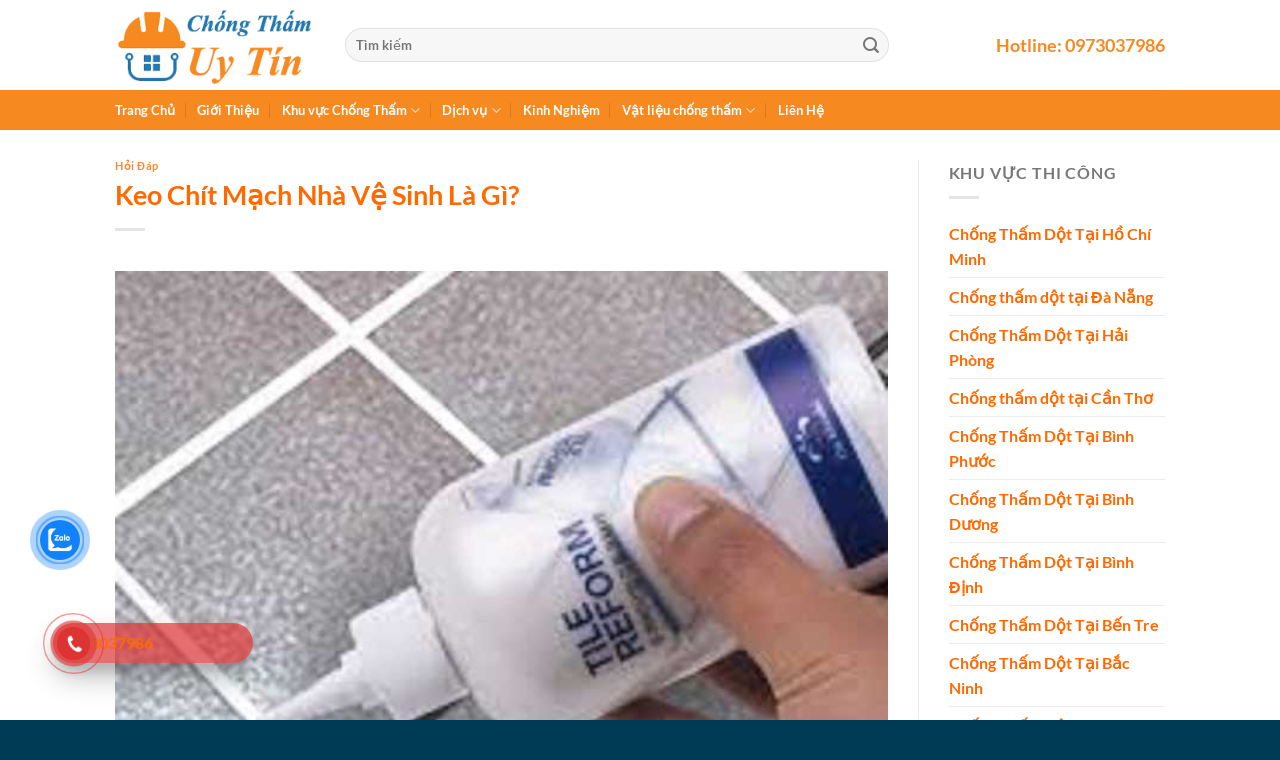

--- FILE ---
content_type: text/html; charset=UTF-8
request_url: https://chongthamuytin.com/keo-chit-mach-nha-ve-sinh-la-gi/
body_size: 16677
content:
<!DOCTYPE html><html lang="vi" prefix="og: https://ogp.me/ns#" class="loading-site no-js"><head><meta charset="UTF-8" /><link rel="profile" href="http://gmpg.org/xfn/11" /><link rel="pingback" href="https://chongthamuytin.com/xmlrpc.php" /><script>(function(html){html.className = html.className.replace(/\bno-js\b/,'js')})(document.documentElement);</script><meta name="viewport" content="width=device-width, initial-scale=1" /><!-- Tối ưu hóa công cụ tìm kiếm bởi Rank Math PRO - https://rankmath.com/ --><title>Keo chít mạch nhà vệ sinh là gì?</title><meta name="description" content="Khi xây dựng nhà vệ sinh, việc sử dụng keo chít mạch là rất quan trọng để đảm bảo chất lượng và độ bền của công trình. Keo chít mạch là sản phẩm được sử dụng"/><meta name="robots" content="follow, index, max-snippet:-1, max-video-preview:-1, max-image-preview:large"/><link rel="canonical" href="https://chongthamuytin.com/keo-chit-mach-nha-ve-sinh-la-gi/" /><meta property="og:locale" content="vi_VN" /><meta property="og:type" content="article" /><meta property="og:title" content="Keo chít mạch nhà vệ sinh là gì?" /><meta property="og:description" content="Khi xây dựng nhà vệ sinh, việc sử dụng keo chít mạch là rất quan trọng để đảm bảo chất lượng và độ bền của công trình. Keo chít mạch là sản phẩm được sử dụng" /><meta property="og:url" content="https://chongthamuytin.com/keo-chit-mach-nha-ve-sinh-la-gi/" /><meta property="og:site_name" content="Dịch Vụ Chống Thấm Dột Bảo Hành 10 Năm Uy Tín" /><meta property="article:section" content="Hỏi Đáp" /><meta property="og:updated_time" content="2023-05-31T15:49:43+00:00" /><meta property="og:image" content="https://chongthamuytin.com/wp-content/uploads/Keo-chit-mach-nha-ve-sinh.jpg" /><meta property="og:image:secure_url" content="https://chongthamuytin.com/wp-content/uploads/Keo-chit-mach-nha-ve-sinh.jpg" /><meta property="og:image:width" content="650" /><meta property="og:image:height" content="550" /><meta property="og:image:alt" content="Keo chít mạch nhà vệ sinh" /><meta property="og:image:type" content="image/jpeg" /><meta property="article:published_time" content="2023-05-31T15:48:24+00:00" /><meta property="article:modified_time" content="2023-05-31T15:49:43+00:00" /><meta name="twitter:card" content="summary_large_image" /><meta name="twitter:title" content="Keo chít mạch nhà vệ sinh là gì?" /><meta name="twitter:description" content="Khi xây dựng nhà vệ sinh, việc sử dụng keo chít mạch là rất quan trọng để đảm bảo chất lượng và độ bền của công trình. Keo chít mạch là sản phẩm được sử dụng" /><meta name="twitter:image" content="https://chongthamuytin.com/wp-content/uploads/Keo-chit-mach-nha-ve-sinh.jpg" /><meta name="twitter:label1" content="Được viết bởi" /><meta name="twitter:data1" content="Adminvanlam" /><meta name="twitter:label2" content="Thời gian để đọc" /><meta name="twitter:data2" content="2 phút" /><script type="application/ld+json" class="rank-math-schema-pro">{"@context":"https://schema.org","@graph":[{"@type":["HomeAndConstructionBusiness","Organization"],"@id":"https://chongthamuytin.com/#organization","name":"D\u1ecbch V\u1ee5 Ch\u1ed1ng Th\u1ea5m D\u1ed9t B\u1ea3o H\u00e0nh 10 N\u0103m Uy T\u00edn","url":"https://chongthamuytin.com","openingHours":["Monday,Tuesday,Wednesday,Thursday,Friday,Saturday,Sunday 09:00-17:00"]},{"@type":"WebSite","@id":"https://chongthamuytin.com/#website","url":"https://chongthamuytin.com","name":"D\u1ecbch V\u1ee5 Ch\u1ed1ng Th\u1ea5m D\u1ed9t B\u1ea3o H\u00e0nh 10 N\u0103m Uy T\u00edn","publisher":{"@id":"https://chongthamuytin.com/#organization"},"inLanguage":"vi"},{"@type":"ImageObject","@id":"https://chongthamuytin.com/wp-content/uploads/Keo-chit-mach-nha-ve-sinh.jpg","url":"https://chongthamuytin.com/wp-content/uploads/Keo-chit-mach-nha-ve-sinh.jpg","width":"650","height":"550","caption":"Keo ch\u00edt m\u1ea1ch nh\u00e0 v\u1ec7 sinh","inLanguage":"vi"},{"@type":"WebPage","@id":"https://chongthamuytin.com/keo-chit-mach-nha-ve-sinh-la-gi/#webpage","url":"https://chongthamuytin.com/keo-chit-mach-nha-ve-sinh-la-gi/","name":"Keo ch\u00edt m\u1ea1ch nh\u00e0 v\u1ec7 sinh l\u00e0 g\u00ec?","datePublished":"2023-05-31T15:48:24+00:00","dateModified":"2023-05-31T15:49:43+00:00","isPartOf":{"@id":"https://chongthamuytin.com/#website"},"primaryImageOfPage":{"@id":"https://chongthamuytin.com/wp-content/uploads/Keo-chit-mach-nha-ve-sinh.jpg"},"inLanguage":"vi"},{"@type":"Person","@id":"https://chongthamuytin.com/author/adminvanlam/","name":"Adminvanlam","url":"https://chongthamuytin.com/author/adminvanlam/","image":{"@type":"ImageObject","@id":"https://secure.gravatar.com/avatar/a1156bf21bfe06838cc753207c52f4d8?s=96&amp;d=mm&amp;r=g","url":"https://secure.gravatar.com/avatar/a1156bf21bfe06838cc753207c52f4d8?s=96&amp;d=mm&amp;r=g","caption":"Adminvanlam","inLanguage":"vi"},"sameAs":["https://chongthamuytin.com"],"worksFor":{"@id":"https://chongthamuytin.com/#organization"}},{"@type":"Article","headline":"Keo ch\u00edt m\u1ea1ch nh\u00e0 v\u1ec7 sinh l\u00e0 g\u00ec?","keywords":"Keo ch\u00edt m\u1ea1ch nh\u00e0 v\u1ec7 sinh","datePublished":"2023-05-31T15:48:24+00:00","dateModified":"2023-05-31T15:49:43+00:00","articleSection":"H\u1ecfi \u0110\u00e1p","author":{"@id":"https://chongthamuytin.com/author/adminvanlam/","name":"Adminvanlam"},"publisher":{"@id":"https://chongthamuytin.com/#organization"},"description":"Khi x\u00e2y d\u1ef1ng nh\u00e0 v\u1ec7 sinh, vi\u1ec7c s\u1eed d\u1ee5ng keo ch\u00edt m\u1ea1ch l\u00e0 r\u1ea5t quan tr\u1ecdng \u0111\u1ec3 \u0111\u1ea3m b\u1ea3o ch\u1ea5t l\u01b0\u1ee3ng v\u00e0 \u0111\u1ed9 b\u1ec1n c\u1ee7a c\u00f4ng tr\u00ecnh. Keo ch\u00edt m\u1ea1ch l\u00e0 s\u1ea3n ph\u1ea9m \u0111\u01b0\u1ee3c s\u1eed d\u1ee5ng","name":"Keo ch\u00edt m\u1ea1ch nh\u00e0 v\u1ec7 sinh l\u00e0 g\u00ec?","@id":"https://chongthamuytin.com/keo-chit-mach-nha-ve-sinh-la-gi/#richSnippet","isPartOf":{"@id":"https://chongthamuytin.com/keo-chit-mach-nha-ve-sinh-la-gi/#webpage"},"image":{"@id":"https://chongthamuytin.com/wp-content/uploads/Keo-chit-mach-nha-ve-sinh.jpg"},"inLanguage":"vi","mainEntityOfPage":{"@id":"https://chongthamuytin.com/keo-chit-mach-nha-ve-sinh-la-gi/#webpage"}}]}</script><!-- /Plugin SEO WordPress Rank Math --><link rel='dns-prefetch' href='//www.googletagmanager.com' /><link rel='prefetch' href='https://chongthamuytin.com/wp-content/themes/flatsome/assets/js/flatsome.js?ver=a0a7aee297766598a20e' /><link rel='prefetch' href='https://chongthamuytin.com/wp-content/themes/flatsome/assets/js/chunk.slider.js?ver=3.18.7' /><link rel='prefetch' href='https://chongthamuytin.com/wp-content/themes/flatsome/assets/js/chunk.popups.js?ver=3.18.7' /><link rel='prefetch' href='https://chongthamuytin.com/wp-content/themes/flatsome/assets/js/chunk.tooltips.js?ver=3.18.7' /><link rel="alternate" type="application/rss+xml" title="Dòng thông tin Dịch Vụ Chống Thấm Dột Bảo Hành 10 Năm Uy Tín &raquo;" href="https://chongthamuytin.com/feed/" /><link rel="alternate" type="application/rss+xml" title="Dịch Vụ Chống Thấm Dột Bảo Hành 10 Năm Uy Tín &raquo; Dòng bình luận" href="https://chongthamuytin.com/comments/feed/" /><style id='wp-block-library-inline-css' type='text/css'>:root{--wp-admin-theme-color:#007cba;--wp-admin-theme-color--rgb:0,124,186;--wp-admin-theme-color-darker-10:#006ba1;--wp-admin-theme-color-darker-10--rgb:0,107,161;--wp-admin-theme-color-darker-20:#005a87;--wp-admin-theme-color-darker-20--rgb:0,90,135;--wp-admin-border-width-focus:2px;--wp-block-synced-color:#7a00df;--wp-block-synced-color--rgb:122,0,223;--wp-bound-block-color:var(--wp-block-synced-color)}@media (min-resolution:192dpi){:root{--wp-admin-border-width-focus:1.5px}}.wp-element-button{cursor:pointer}:root{--wp--preset--font-size--normal:16px;--wp--preset--font-size--huge:42px}:root .has-very-light-gray-background-color{background-color:#eee}:root .has-very-dark-gray-background-color{background-color:#313131}:root .has-very-light-gray-color{color:#eee}:root .has-very-dark-gray-color{color:#313131}:root .has-vivid-green-cyan-to-vivid-cyan-blue-gradient-background{background:linear-gradient(135deg,#00d084,#0693e3)}:root .has-purple-crush-gradient-background{background:linear-gradient(135deg,#34e2e4,#4721fb 50%,#ab1dfe)}:root .has-hazy-dawn-gradient-background{background:linear-gradient(135deg,#faaca8,#dad0ec)}:root .has-subdued-olive-gradient-background{background:linear-gradient(135deg,#fafae1,#67a671)}:root .has-atomic-cream-gradient-background{background:linear-gradient(135deg,#fdd79a,#004a59)}:root .has-nightshade-gradient-background{background:linear-gradient(135deg,#330968,#31cdcf)}:root .has-midnight-gradient-background{background:linear-gradient(135deg,#020381,#2874fc)}.has-regular-font-size{font-size:1em}.has-larger-font-size{font-size:2.625em}.has-normal-font-size{font-size:var(--wp--preset--font-size--normal)}.has-huge-font-size{font-size:var(--wp--preset--font-size--huge)}.has-text-align-center{text-align:center}.has-text-align-left{text-align:left}.has-text-align-right{text-align:right}#end-resizable-editor-section{display:none}.aligncenter{clear:both}.items-justified-left{justify-content:flex-start}.items-justified-center{justify-content:center}.items-justified-right{justify-content:flex-end}.items-justified-space-between{justify-content:space-between}.screen-reader-text{border:0;clip:rect(1px,1px,1px,1px);clip-path:inset(50%);height:1px;margin:-1px;overflow:hidden;padding:0;position:absolute;width:1px;word-wrap:normal!important}.screen-reader-text:focus{background-color:#ddd;clip:auto!important;clip-path:none;color:#444;display:block;font-size:1em;height:auto;left:5px;line-height:normal;padding:15px 23px 14px;text-decoration:none;top:5px;width:auto;z-index:100000}html:where(.has-border-color){border-style:solid}html:where([style*=border-top-color]){border-top-style:solid}html:where([style*=border-right-color]){border-right-style:solid}html:where([style*=border-bottom-color]){border-bottom-style:solid}html:where([style*=border-left-color]){border-left-style:solid}html:where([style*=border-width]){border-style:solid}html:where([style*=border-top-width]){border-top-style:solid}html:where([style*=border-right-width]){border-right-style:solid}html:where([style*=border-bottom-width]){border-bottom-style:solid}html:where([style*=border-left-width]){border-left-style:solid}html:where(img[class*=wp-image-]){height:auto;max-width:100%}:where(figure){margin:0 0 1em}html:where(.is-position-sticky){--wp-admin--admin-bar--position-offset:var(--wp-admin--admin-bar--height,0px)}@media screen and (max-width:600px){html:where(.is-position-sticky){--wp-admin--admin-bar--position-offset:0px}}</style><link rel='stylesheet' id='foxtool-icon-css' href='https://chongthamuytin.com/wp-content/plugins/foxtool/font/css/all.css' type='text/css' media='all' /><link rel='stylesheet' id='cmoz-style-css' href='https://chongthamuytin.com/wp-content/plugins/contact-me-on-zalo/assets/css/style-2.css' type='text/css' media='all' /><link rel='stylesheet' id='hpr-style-css' href='https://chongthamuytin.com/wp-content/plugins/hotline-phone-ring/assets/css/style-1.css' type='text/css' media='all' /><link rel='stylesheet' id='flatsome-main-css' href='https://chongthamuytin.com/wp-content/themes/flatsome/assets/css/flatsome.css' type='text/css' media='all' /><style id='flatsome-main-inline-css' type='text/css'>@font-face{font-family:"fl-icons";font-display:block;src:url(https://chongthamuytin.com/wp-content/themes/flatsome/assets/css/icons/fl-icons.eot?v=3.18.7);src:url(https://chongthamuytin.com/wp-content/themes/flatsome/assets/css/icons/fl-icons.eot#iefix?v=3.18.7) format("embedded-opentype"),url(https://chongthamuytin.com/wp-content/themes/flatsome/assets/css/icons/fl-icons.woff2?v=3.18.7) format("woff2"),url(https://chongthamuytin.com/wp-content/themes/flatsome/assets/css/icons/fl-icons.ttf?v=3.18.7) format("truetype"),url(https://chongthamuytin.com/wp-content/themes/flatsome/assets/css/icons/fl-icons.woff?v=3.18.7) format("woff"),url(https://chongthamuytin.com/wp-content/themes/flatsome/assets/css/icons/fl-icons.svg?v=3.18.7#fl-icons) format("svg")}</style><link rel='stylesheet' id='flatsome-style-css' href='https://chongthamuytin.com/wp-content/themes/HV%20THEME/style.css' type='text/css' media='all' /><script type="text/javascript" src="https://chongthamuytin.com/wp-content/plugins/foxtool/link/smooth-scroll.min.js" id="smooth-scroll-js"></script><script type="text/javascript" src="https://chongthamuytin.com/wp-includes/js/jquery/jquery.min.js" id="jquery-core-js"></script><script type="text/javascript" id="jquery-js-after">
/* <![CDATA[ */jQuery(document).ready(function($) {
$("img").addClass("lazyload").each(function() {
var dataSrc = $(this).attr("src");
$(this).attr("data-src", dataSrc).removeAttr("src");
});
});

/* ]]> */</script><script type="text/javascript" src="https://chongthamuytin.com/wp-content/plugins/foxtool/link/index.js" id="index-ft-js"></script><!-- Đoạn mã Google tag (gtag.js) được thêm bởi Site Kit --><!-- Đoạn mã Google Analytics được thêm bởi Site Kit --><script type="text/javascript" src="https://www.googletagmanager.com/gtag/js?id=G-VQJJNMXS7K" id="google_gtagjs-js" async></script><script type="text/javascript" id="google_gtagjs-js-after">
/* <![CDATA[ */window.dataLayer = window.dataLayer || [];function gtag(){dataLayer.push(arguments);}
gtag("set","linker",{"domains":["chongthamuytin.com"]});
gtag("js", new Date());
gtag("set", "developer_id.dZTNiMT", true);
gtag("config", "G-VQJJNMXS7K");
/* ]]> */</script><!-- Kết thúc đoạn mã Google tag (gtag.js) được thêm bởi Site Kit --><link rel="https://api.w.org/" href="https://chongthamuytin.com/wp-json/" /><link rel="alternate" title="JSON" type="application/json" href="https://chongthamuytin.com/wp-json/wp/v2/posts/2232" /><link rel='shortlink' href='https://chongthamuytin.com/?p=2232' /><link rel="alternate" title="oNhúng (JSON)" type="application/json+oembed" href="https://chongthamuytin.com/wp-json/oembed/1.0/embed?url=https%3A%2F%2Fchongthamuytin.com%2Fkeo-chit-mach-nha-ve-sinh-la-gi%2F" /><link rel="alternate" title="oNhúng (XML)" type="text/xml+oembed" href="https://chongthamuytin.com/wp-json/oembed/1.0/embed?url=https%3A%2F%2Fchongthamuytin.com%2Fkeo-chit-mach-nha-ve-sinh-la-gi%2F&#038;format=xml" /><meta name="generator" content="Site Kit by Google 1.133.0" /><style>.hotline-phone-ring-circle{border-color:#dd3333}.hotline-phone-ring-circle-fill,.hotline-phone-ring-img-circle,.hotline-bar{background-color:#dd3333}</style><style>.hotline-bar{background:rgb(221,51,51,.7)}</style><style>.hotline-phone-ring-wrap{left:20px;bottom:20px}</style><style>.bg{opacity:0;transition:opacity 1s;-webkit-transition:opacity 1s}.bg-loaded{opacity:1}</style><!-- Google Tag Manager --><script>(function(w,d,s,l,i){w[l]=w[l]||[];w[l].push({'gtm.start':
new Date().getTime(),event:'gtm.js'});var f=d.getElementsByTagName(s)[0],
j=d.createElement(s),dl=l!='dataLayer'?'&l='+l:'';j.async=true;j.src=
'https://www.googletagmanager.com/gtm.js?id='+i+dl;f.parentNode.insertBefore(j,f);
})(window,document,'script','dataLayer','GTM-KGX53M3Q');</script><!-- End Google Tag Manager --><link rel="icon" href="https://chongthamuytin.com/wp-content/uploads/2022/07/icon.png" sizes="32x32" /><link rel="icon" href="https://chongthamuytin.com/wp-content/uploads/2022/07/icon.png" sizes="192x192" /><link rel="apple-touch-icon" href="https://chongthamuytin.com/wp-content/uploads/2022/07/icon.png" /><meta name="msapplication-TileImage" content="https://chongthamuytin.com/wp-content/uploads/2022/07/icon.png" /><style id="custom-css" type="text/css">:root{--primary-color:#ff6900;--fs-color-primary:#ff6900;--fs-color-secondary:#d26e4b;--fs-color-success:#7a9c59;--fs-color-alert:#b20000;--fs-experimental-link-color:#ff6900;--fs-experimental-link-color-hover:#111}.tooltipster-base{--tooltip-color:#fff;--tooltip-bg-color:#000}.off-canvas-right .mfp-content,.off-canvas-left .mfp-content{--drawer-width:300px}.header-main{height:90px}#logo img{max-height:90px}#logo{width:200px}.header-bottom{min-height:34px}.header-top{min-height:30px}.transparent .header-main{height:90px}.transparent #logo img{max-height:90px}.has-transparent + .page-title:first-of-type,.has-transparent + #main > .page-title,.has-transparent + #main > div > .page-title,.has-transparent + #main .page-header-wrapper:first-of-type .page-title{padding-top:140px}.header.show-on-scroll,.stuck .header-main{height:70px!important}.stuck #logo img{max-height:70px!important}.search-form{width:84%}.header-bg-color{background-color:#ffffff}.header-bottom{background-color:#f6891f}@media (max-width:549px){.header-main{height:70px}#logo img{max-height:70px}}h1,h2,h3,h4,h5,h6,.heading-font{color:#ff6900}body{font-family:Lato,sans-serif}body{font-weight:400;font-style:normal}.nav > li > a{font-family:Lato,sans-serif}.mobile-sidebar-levels-2 .nav > li > ul > li > a{font-family:Lato,sans-serif}.nav > li > a,.mobile-sidebar-levels-2 .nav > li > ul > li > a{font-weight:700;font-style:normal}h1,h2,h3,h4,h5,h6,.heading-font,.off-canvas-center .nav-sidebar.nav-vertical > li > a{font-family:Lato,sans-serif}h1,h2,h3,h4,h5,h6,.heading-font,.banner h1,.banner h2{font-weight:700;font-style:normal}.alt-font{font-family:"Dancing Script",sans-serif}.alt-font{font-weight:400!important;font-style:normal!important}.header:not(.transparent) .header-bottom-nav.nav > li > a{color:#ffffff}.footer-2{background-color:#ff6900}.absolute-footer,html{background-color:#003b56}.page-title-small + main .product-container > .row{padding-top:0}.nav-vertical-fly-out > li + li{border-top-width:1px;border-top-style:solid}.label-new.menu-item > a:after{content:"Mới"}.label-hot.menu-item > a:after{content:"Thịnh hành"}.label-sale.menu-item > a:after{content:"Giảm giá"}.label-popular.menu-item > a:after{content:"Phổ biến"}</style><style type="text/css" id="wp-custom-css">h1,h2,h3,h4,h5,h6,.h1,.h2,.h3,.h4,.h5,.h6{text-transform:capitalize}</style><style id="kirki-inline-styles">/* latin-ext */@font-face{font-family:'Lato';font-style:normal;font-weight:700;font-display:swap;src:url(https://chongthamuytin.com/wp-content/fonts/lato/S6u9w4BMUTPHh6UVSwaPGR_p.woff2) format('woff2');unicode-range:U+0100-02BA,U+02BD-02C5,U+02C7-02CC,U+02CE-02D7,U+02DD-02FF,U+0304,U+0308,U+0329,U+1D00-1DBF,U+1E00-1E9F,U+1EF2-1EFF,U+2020,U+20A0-20AB,U+20AD-20C0,U+2113,U+2C60-2C7F,U+A720-A7FF}/* latin */@font-face{font-family:'Lato';font-style:normal;font-weight:700;font-display:swap;src:url(https://chongthamuytin.com/wp-content/fonts/lato/S6u9w4BMUTPHh6UVSwiPGQ.woff2) format('woff2');unicode-range:U+0000-00FF,U+0131,U+0152-0153,U+02BB-02BC,U+02C6,U+02DA,U+02DC,U+0304,U+0308,U+0329,U+2000-206F,U+20AC,U+2122,U+2191,U+2193,U+2212,U+2215,U+FEFF,U+FFFD}/* vietnamese */@font-face{font-family:'Dancing Script';font-style:normal;font-weight:400;font-display:swap;src:url(https://chongthamuytin.com/wp-content/fonts/dancing-script/If2cXTr6YS-zF4S-kcSWSVi_sxjsohD9F50Ruu7BMSo3Rep8ltA.woff2) format('woff2');unicode-range:U+0102-0103,U+0110-0111,U+0128-0129,U+0168-0169,U+01A0-01A1,U+01AF-01B0,U+0300-0301,U+0303-0304,U+0308-0309,U+0323,U+0329,U+1EA0-1EF9,U+20AB}/* latin-ext */@font-face{font-family:'Dancing Script';font-style:normal;font-weight:400;font-display:swap;src:url(https://chongthamuytin.com/wp-content/fonts/dancing-script/If2cXTr6YS-zF4S-kcSWSVi_sxjsohD9F50Ruu7BMSo3ROp8ltA.woff2) format('woff2');unicode-range:U+0100-02BA,U+02BD-02C5,U+02C7-02CC,U+02CE-02D7,U+02DD-02FF,U+0304,U+0308,U+0329,U+1D00-1DBF,U+1E00-1E9F,U+1EF2-1EFF,U+2020,U+20A0-20AB,U+20AD-20C0,U+2113,U+2C60-2C7F,U+A720-A7FF}/* latin */@font-face{font-family:'Dancing Script';font-style:normal;font-weight:400;font-display:swap;src:url(https://chongthamuytin.com/wp-content/fonts/dancing-script/If2cXTr6YS-zF4S-kcSWSVi_sxjsohD9F50Ruu7BMSo3Sup8.woff2) format('woff2');unicode-range:U+0000-00FF,U+0131,U+0152-0153,U+02BB-02BC,U+02C6,U+02DA,U+02DC,U+0304,U+0308,U+0329,U+2000-206F,U+20AC,U+2122,U+2191,U+2193,U+2212,U+2215,U+FEFF,U+FFFD}</style></head><body class="post-template-default single single-post postid-2232 single-format-standard lightbox nav-dropdown-has-arrow nav-dropdown-has-shadow nav-dropdown-has-border"> <a class="skip-link screen-reader-text" href="#main">Chuyển đến nội dung</a><div id="wrapper"><header id="header" class="header has-sticky sticky-jump"><div class="header-wrapper"><div id="masthead" class="header-main "> <div class="header-inner flex-row container logo-left medium-logo-center" role="navigation"> <!-- Logo --> <div id="logo" class="flex-col logo"> <!-- Header logo --><a href="https://chongthamuytin.com/" title="Dịch Vụ Chống Thấm Dột Bảo Hành 10 Năm Uy Tín - Website Cung Cấp Dịch Vụ Chống Thấm Dột Bảo hành Lên Tới 10 Năm Uy Tín" rel="home"><img width="250" height="100" src="https://chongthamuytin.com/wp-content/uploads/2022/07/logo.png" class="header_logo header-logo" alt="Dịch Vụ Chống Thấm Dột Bảo Hành 10 Năm Uy Tín"/><img width="250" height="100" src="https://chongthamuytin.com/wp-content/uploads/2022/07/logo.png" class="header-logo-dark" alt="Dịch Vụ Chống Thấm Dột Bảo Hành 10 Năm Uy Tín"/></a> </div> <!-- Mobile Left Elements --> <div class="flex-col show-for-medium flex-left"> <ul class="mobile-nav nav nav-left "> <li class="nav-icon has-icon"> <a href="#" data-open="#main-menu" data-pos="left" data-bg="main-menu-overlay" data-color="" class="is-small" aria-label="Menu" aria-controls="main-menu" aria-expanded="false"> <i class="icon-menu" ></i> <span class="menu-title uppercase hide-for-small">Menu</span></a></li> </ul> </div> <!-- Left Elements --> <div class="flex-col hide-for-medium flex-left flex-grow"> <ul class="header-nav header-nav-main nav nav-left nav-uppercase" > <li class="header-search-form search-form html relative has-icon"><div class="header-search-form-wrapper"><div class="searchform-wrapper ux-search-box relative form-flat is-normal"><form method="get" class="searchform" action="https://chongthamuytin.com/" role="search"><div class="flex-row relative"><div class="flex-col flex-grow"> <input type="search" class="search-field mb-0" name="s" value="" id="s" placeholder="Tìm kiếm" /></div><div class="flex-col"><button type="submit" class="ux-search-submit submit-button secondary button icon mb-0" aria-label="Nộp"><i class="icon-search" ></i></button></div></div> <div class="live-search-results text-left z-top"></div></form></div></div></li> </ul> </div> <!-- Right Elements --> <div class="flex-col hide-for-medium flex-right"> <ul class="header-nav header-nav-main nav nav-right nav-uppercase"> <li class="html custom html_topbar_left"><span style="font-size:18px;"><strong><span style="color:#f6891f;">Hotline: </span><a href="tel:0973037986" rel="nofollow"><span style="color:#f6891f;">0973037986</span></a></strong></span></li> </ul> </div> <!-- Mobile Right Elements --> <div class="flex-col show-for-medium flex-right"> <ul class="mobile-nav nav nav-right "> </ul> </div> </div> <div class="container"><div class="top-divider full-width"></div></div> </div><div id="wide-nav" class="header-bottom wide-nav "> <div class="flex-row container"> <div class="flex-col hide-for-medium flex-left"> <ul class="nav header-nav header-bottom-nav nav-left nav-divided"> <li id="menu-item-666" class="menu-item menu-item-type-post_type menu-item-object-page menu-item-home menu-item-666 menu-item-design-default"><a href="https://chongthamuytin.com/" class="nav-top-link">Trang Chủ</a></li><li id="menu-item-667" class="menu-item menu-item-type-post_type menu-item-object-page menu-item-667 menu-item-design-default"><a href="https://chongthamuytin.com/gioi-thieu/" class="nav-top-link">Giới Thiệu</a></li><li id="menu-item-669" class="menu-item menu-item-type-taxonomy menu-item-object-category menu-item-has-children menu-item-669 menu-item-design-default has-dropdown"><a href="https://chongthamuytin.com/khu-vuc-chong-tham/" class="nav-top-link" aria-expanded="false" aria-haspopup="menu">Khu vực Chống Thấm<i class="icon-angle-down" ></i></a><ul class="sub-menu nav-dropdown nav-dropdown-default"><li id="menu-item-3155" class="menu-item menu-item-type-post_type menu-item-object-post menu-item-3155"><a href="https://chongthamuytin.com/chong-dot-mai-ton-tai-tp-hcm/">Chống dột mái tôn Tại TP.HCM</a></li><li id="menu-item-3154" class="menu-item menu-item-type-post_type menu-item-object-post menu-item-3154"><a href="https://chongthamuytin.com/chong-dot-tran-nha-tai-tphcm/">Chống dột trần nhà tại tphcm</a></li><li id="menu-item-3161" class="menu-item menu-item-type-post_type menu-item-object-post menu-item-3161"><a href="https://chongthamuytin.com/chong-dot-nha-ve-sinh-tphcm/">Chống dột nhà vệ sinh tphcm</a></li><li id="menu-item-3199" class="menu-item menu-item-type-post_type menu-item-object-post menu-item-3199"><a href="https://chongthamuytin.com/chong-tham-san-mai-tphcm/">Chống thấm sàn mái tphcm</a></li><li id="menu-item-3200" class="menu-item menu-item-type-post_type menu-item-object-post menu-item-3200"><a href="https://chongthamuytin.com/chong-tham-nha-tam-tphcm/">Chống thấm nhà tắm tphcm</a></li><li id="menu-item-3174" class="menu-item menu-item-type-post_type menu-item-object-post menu-item-3174"><a href="https://chongthamuytin.com/chong-tham-tuong-nha-tphcm/">Chống thấm tường nhà tphcm</a></li></ul></li><li id="menu-item-670" class="menu-item menu-item-type-taxonomy menu-item-object-category menu-item-has-children menu-item-670 menu-item-design-default has-dropdown"><a href="https://chongthamuytin.com/dich-vu/" class="nav-top-link" aria-expanded="false" aria-haspopup="menu">Dịch vụ<i class="icon-angle-down" ></i></a><ul class="sub-menu nav-dropdown nav-dropdown-default"><li id="menu-item-675" class="menu-item menu-item-type-post_type menu-item-object-post menu-item-675"><a href="https://chongthamuytin.com/chong-tham-nha-ve-sinh/">Chống thấm nhà vệ sinh</a></li><li id="menu-item-676" class="menu-item menu-item-type-post_type menu-item-object-post menu-item-676"><a href="https://chongthamuytin.com/chong-tham-san-thuong/">Chống thấm sân thượng</a></li><li id="menu-item-672" class="menu-item menu-item-type-post_type menu-item-object-post menu-item-672"><a href="https://chongthamuytin.com/chong-tham-be-nuoc/">Chống thấm bể nước</a></li><li id="menu-item-673" class="menu-item menu-item-type-post_type menu-item-object-post menu-item-673"><a href="https://chongthamuytin.com/chong-tham-nguoc-tran-nha/">Chống Thấm Ngược Trần Nhà</a></li><li id="menu-item-677" class="menu-item menu-item-type-post_type menu-item-object-post menu-item-677"><a href="https://chongthamuytin.com/chong-tham-tuong-nha/">Chống thấm tường nhà</a></li><li id="menu-item-674" class="menu-item menu-item-type-post_type menu-item-object-post menu-item-674"><a href="https://chongthamuytin.com/chong-tham-nha-tam/">Chống thấm nhà tắm</a></li><li id="menu-item-678" class="menu-item menu-item-type-post_type menu-item-object-post menu-item-678"><a href="https://chongthamuytin.com/chong-tham-vach-tang-ham/">Chống thấm vách tầng hầm</a></li><li id="menu-item-3056" class="menu-item menu-item-type-post_type menu-item-object-post menu-item-3056"><a href="https://chongthamuytin.com/chong-dot-mai-ton-nha-xuong/">Chống dột mái tôn nhà xưởng</a></li><li id="menu-item-3086" class="menu-item menu-item-type-post_type menu-item-object-post menu-item-3086"><a href="https://chongthamuytin.com/ve-sinh-mai-ton/">Vệ Sinh Mái Tôn</a></li></ul></li><li id="menu-item-671" class="menu-item menu-item-type-taxonomy menu-item-object-category menu-item-671 menu-item-design-default"><a href="https://chongthamuytin.com/kinh-nghiem/" class="nav-top-link">Kinh Nghiệm</a></li><li id="menu-item-1207" class="menu-item menu-item-type-post_type menu-item-object-post menu-item-has-children menu-item-1207 menu-item-design-default has-dropdown"><a href="https://chongthamuytin.com/vat-lieu-chong-tham/" class="nav-top-link" aria-expanded="false" aria-haspopup="menu">Vật liệu chống thấm<i class="icon-angle-down" ></i></a><ul class="sub-menu nav-dropdown nav-dropdown-default"><li id="menu-item-1216" class="menu-item menu-item-type-post_type menu-item-object-post menu-item-has-children menu-item-1216 nav-dropdown-col"><a href="https://chongthamuytin.com/son-chong-tham/">Sơn chống thấm</a><ul class="sub-menu nav-column nav-dropdown-default"><li id="menu-item-1203" class="menu-item menu-item-type-post_type menu-item-object-post menu-item-1203"><a href="https://chongthamuytin.com/son-chong-tham-ho-ca/">Sơn chống thấm hồ cá</a></li><li id="menu-item-1202" class="menu-item menu-item-type-post_type menu-item-object-post menu-item-1202"><a href="https://chongthamuytin.com/son-chong-tham-trong-nha/">Sơn chống thấm trong nhà</a></li><li id="menu-item-1213" class="menu-item menu-item-type-post_type menu-item-object-post menu-item-1213"><a href="https://chongthamuytin.com/son-chong-tham-ngoai-troi/">Sơn chống thấm ngoài trời</a></li><li id="menu-item-1208" class="menu-item menu-item-type-post_type menu-item-object-post menu-item-1208"><a href="https://chongthamuytin.com/son-chong-tham-kova/">Sơn chống thấm kova</a></li></ul></li><li id="menu-item-1212" class="menu-item menu-item-type-post_type menu-item-object-post menu-item-has-children menu-item-1212 nav-dropdown-col"><a href="https://chongthamuytin.com/keo-chong-tham-dot/">Keo Chống Thấm Dột</a><ul class="sub-menu nav-column nav-dropdown-default"><li id="menu-item-1206" class="menu-item menu-item-type-post_type menu-item-object-post menu-item-1206"><a href="https://chongthamuytin.com/keo-chong-tham-san-thuong/">Keo chống thấm sân thượng</a></li><li id="menu-item-1205" class="menu-item menu-item-type-post_type menu-item-object-post menu-item-1205"><a href="https://chongthamuytin.com/keo-chong-tham-taiko/">Keo chống thấm taiko</a></li><li id="menu-item-1210" class="menu-item menu-item-type-post_type menu-item-object-post menu-item-1210"><a href="https://chongthamuytin.com/bang-keo-chong-tham/">Băng keo chống thấm</a></li></ul></li><li id="menu-item-1214" class="menu-item menu-item-type-post_type menu-item-object-post menu-item-has-children menu-item-1214 nav-dropdown-col"><a href="https://chongthamuytin.com/xi-mang-chong-tham/">Xi măng chống thấm</a><ul class="sub-menu nav-column nav-dropdown-default"><li id="menu-item-1211" class="menu-item menu-item-type-post_type menu-item-object-post menu-item-1211"><a href="https://chongthamuytin.com/sika-chong-tham/">Sika chống thấm</a></li><li id="menu-item-1209" class="menu-item menu-item-type-post_type menu-item-object-post menu-item-1209"><a href="https://chongthamuytin.com/giay-dau-chong-tham/">Giấy dầu chống thấm</a></li><li id="menu-item-1204" class="menu-item menu-item-type-post_type menu-item-object-post menu-item-1204"><a href="https://chongthamuytin.com/luoi-thuy-tinh-chong-tham/">Lưới thủy tinh chống thấm</a></li><li id="menu-item-1215" class="menu-item menu-item-type-post_type menu-item-object-post menu-item-1215"><a href="https://chongthamuytin.com/bitum-chong-tham/">Bitum chống thấm</a></li></ul></li></ul></li><li id="menu-item-668" class="menu-item menu-item-type-post_type menu-item-object-page menu-item-668 menu-item-design-default"><a href="https://chongthamuytin.com/lien-he/" class="nav-top-link">Liên Hệ</a></li> </ul> </div> <div class="flex-col hide-for-medium flex-right flex-grow"> <ul class="nav header-nav header-bottom-nav nav-right nav-divided"> </ul> </div> <div class="flex-col show-for-medium flex-grow"> <ul class="nav header-bottom-nav nav-center mobile-nav nav-divided"> <li class="html custom html_topbar_right"><div style="text-align: center;"><span style="font-size:18px;"><strong><span style="color:#fff;">Hotline: </span><a href="tel:0973037986" rel="nofollow"><span style="color:#fff;">0973037986</span></a> </div></li> </ul> </div> </div></div><div class="header-bg-container fill"><div class="header-bg-image fill"></div><div class="header-bg-color fill"></div></div></div></header><main id="main" class=""><div id="content" class="blog-wrapper blog-single page-wrapper"><div class="row row-large row-divided "><div class="large-9 col"><article id="post-2232" class="post-2232 post type-post status-publish format-standard has-post-thumbnail hentry category-hoi-dap"><div class="article-inner "><header class="entry-header"><div class="entry-header-text entry-header-text-top text-left"><h6 class="entry-category is-xsmall"><a href="https://chongthamuytin.com/hoi-dap/" rel="category tag">Hỏi Đáp</a></h6><h1 class="entry-title">Keo chít mạch nhà vệ sinh là gì?</h1><div class="entry-divider is-divider small"></div></div><div class="entry-image relative"><a href="https://chongthamuytin.com/keo-chit-mach-nha-ve-sinh-la-gi/"> <img width="650" height="550" src="https://chongthamuytin.com/wp-content/uploads/Keo-chit-mach-nha-ve-sinh.jpg" class="attachment-large size-large wp-post-image" alt="Keo chít mạch nhà vệ sinh" decoding="async" fetchpriority="high" /></a></div></header><div class="entry-content single-page"><h2>Keo chít mạch nhà vệ sinh là gì và tại sao nó quan trọng trong xây dựng nhà vệ sinh?</h2><p>Khi xây dựng nhà vệ sinh, việc sử dụng <a href="https://chongthamuytin.com/keo-chit-mach-nha-ve-sinh-la-gi/">keo chít mạch</a> là rất quan trọng để đảm bảo chất lượng và độ bền của công trình. Keo chít mạch là sản phẩm được sử dụng để trám các khe hở giữa các viên gạch, đá sau khi ốp lát trong nhà vệ sinh. Sản phẩm này có gốc xi măng hoặc epoxy và được xem là sản phẩm thay thế tối ưu cho vữa xi măng truyền thống.</p><p>Việc sử dụng keo chít mạch giúp đẩy nhanh tốc độ thi công và đảm bảo chất lượng hoàn thiện của công trình vượt trội hơn. Những sản phẩm vữa/keo chít mạch đến từ các thương hiệu uy tín thường được cấu tạo từ các thành phần chất lượng cao, đảm bảo độ bền chắc, khả năng kết dính và chống thấm vượt trội. Nhờ đó, chất lượng công trình sẽ được nâng cao đáng kể, giảm nguy cơ nứt vỡ ngay cả trong điều kiện nhiệt độ và độ ẩm cao.</p><p>Tuy nhiên, để đảm bảo hiệu quả của việc sử dụng keo chít mạch, cần phải chọn sản phẩm đúng loại và đúng chất lượng. Nếu chọn sai loại hoặc chất lượng kém, sẽ dẫn đến hiện tượng nứt vỡ, thấm nước, hư hỏng và sụt giảm độ bền của công trình.</p><p>Vì vậy, khi xây dựng nhà vệ sinh, việc sử dụng keo chít mạch là rất quan trọng để đảm bảo chất lượng và độ bền của công trình.</p><div class="blog-share text-center"><div class="is-divider medium"></div><div class="social-icons share-icons share-row relative" ><a href="whatsapp://send?text=Keo%20ch%C3%ADt%20m%E1%BA%A1ch%20nh%C3%A0%20v%E1%BB%87%20sinh%20l%C3%A0%20g%C3%AC%3F - https://chongthamuytin.com/keo-chit-mach-nha-ve-sinh-la-gi/" data-action="share/whatsapp/share" class="icon button circle is-outline tooltip whatsapp show-for-medium" title="Chia sẻ trên WhatsApp" aria-label="Chia sẻ trên WhatsApp" ><i class="icon-whatsapp" ></i></a><a href="https://www.facebook.com/sharer.php?u=https://chongthamuytin.com/keo-chit-mach-nha-ve-sinh-la-gi/" data-label="Facebook" onclick="window.open(this.href,this.title,'width=500,height=500,top=300px,left=300px'); return false;" target="_blank" class="icon button circle is-outline tooltip facebook" title="Chia sẻ trên Facebook" aria-label="Chia sẻ trên Facebook" rel="noopener nofollow" ><i class="icon-facebook" ></i></a><a href="https://twitter.com/share?url=https://chongthamuytin.com/keo-chit-mach-nha-ve-sinh-la-gi/" onclick="window.open(this.href,this.title,'width=500,height=500,top=300px,left=300px'); return false;" target="_blank" class="icon button circle is-outline tooltip twitter" title="Chia sẻ trên Twitter" aria-label="Chia sẻ trên Twitter" rel="noopener nofollow" ><i class="icon-twitter" ></i></a><a href="mailto:?subject=Keo%20ch%C3%ADt%20m%E1%BA%A1ch%20nh%C3%A0%20v%E1%BB%87%20sinh%20l%C3%A0%20g%C3%AC%3F&body=H%C3%A3y%20ki%E1%BB%83m%20tra%20%C4%91i%E1%BB%81u%20n%C3%A0y%3A%20https%3A%2F%2Fchongthamuytin.com%2Fkeo-chit-mach-nha-ve-sinh-la-gi%2F" class="icon button circle is-outline tooltip email" title="Email cho bạn bè" aria-label="Email cho bạn bè" rel="nofollow" ><i class="icon-envelop" ></i></a><a href="https://pinterest.com/pin/create/button?url=https://chongthamuytin.com/keo-chit-mach-nha-ve-sinh-la-gi/&media=https://chongthamuytin.com/wp-content/uploads/Keo-chit-mach-nha-ve-sinh.jpg&description=Keo%20ch%C3%ADt%20m%E1%BA%A1ch%20nh%C3%A0%20v%E1%BB%87%20sinh%20l%C3%A0%20g%C3%AC%3F" onclick="window.open(this.href,this.title,'width=500,height=500,top=300px,left=300px'); return false;" target="_blank" class="icon button circle is-outline tooltip pinterest" title="Ghim trên Pinterest" aria-label="Ghim trên Pinterest" rel="noopener nofollow" ><i class="icon-pinterest" ></i></a><a href="https://www.linkedin.com/shareArticle?mini=true&url=https://chongthamuytin.com/keo-chit-mach-nha-ve-sinh-la-gi/&title=Keo%20ch%C3%ADt%20m%E1%BA%A1ch%20nh%C3%A0%20v%E1%BB%87%20sinh%20l%C3%A0%20g%C3%AC%3F" onclick="window.open(this.href,this.title,'width=500,height=500,top=300px,left=300px'); return false;" target="_blank" class="icon button circle is-outline tooltip linkedin" title="Chia sẻ trên LinkedIn" aria-label="Chia sẻ trên LinkedIn" rel="noopener nofollow" ><i class="icon-linkedin" ></i></a></div></div></div><footer class="entry-meta text-left">Mục nhập này đã được đăng trong <a href="https://chongthamuytin.com/hoi-dap/" rel="category tag">Hỏi Đáp</a>. Đánh dấu trang <a href="https://chongthamuytin.com/keo-chit-mach-nha-ve-sinh-la-gi/" title="Permalink to Keo chít mạch nhà vệ sinh là gì?" rel="bookmark">permalink</a>.</footer> <nav role="navigation" id="nav-below" class="navigation-post"><div class="flex-row next-prev-nav bt bb"><div class="flex-col flex-grow nav-prev text-left"> <div class="nav-previous"><a href="https://chongthamuytin.com/chong-tham-nha-ve-sinh-tang-2-bang-soi-thuy-tinh/" rel="prev"><span class="hide-for-small"><i class="icon-angle-left" ></i></span> Chống thấm nhà vệ sinh tầng 2 bằng sợi thủy tinh</a></div></div><div class="flex-col flex-grow nav-next text-right"> <div class="nav-next"><a href="https://chongthamuytin.com/cong-dung-cua-keo-chit-mach/" rel="next">Công dụng của keo chít mạch <span class="hide-for-small"><i class="icon-angle-right" ></i></span></a></div></div></div> </nav> </div></article><div id="comments" class="comments-area"></div></div><div class="post-sidebar large-3 col"><div class="is-sticky-column" data-sticky-mode="javascript"><div class="is-sticky-column__inner"><div id="secondary" class="widget-area " role="complementary"><aside id="nav_menu-2" class="widget widget_nav_menu"><span class="widget-title "><span>Khu vực Thi Công</span></span><div class="is-divider small"></div><div class="menu-menu-phai-container"><ul id="menu-menu-phai" class="menu"><li id="menu-item-694" class="menu-item menu-item-type-post_type menu-item-object-post menu-item-694"><a href="https://chongthamuytin.com/chong-tham-tai-ho-chi-minh/">Chống Thấm Dột Tại Hồ Chí Minh</a></li><li id="menu-item-692" class="menu-item menu-item-type-post_type menu-item-object-post menu-item-692"><a href="https://chongthamuytin.com/chong-tham-dot-tai-da-nang/">Chống thấm dột tại Đà Nẵng</a></li><li id="menu-item-693" class="menu-item menu-item-type-post_type menu-item-object-post menu-item-693"><a href="https://chongthamuytin.com/chong-tham-dot-tai-hai-phong/">Chống Thấm Dột Tại Hải Phòng</a></li><li id="menu-item-691" class="menu-item menu-item-type-post_type menu-item-object-post menu-item-691"><a href="https://chongthamuytin.com/chong-tham-dot-tai-can-tho/">Chống thấm dột tại Cần Thơ</a></li><li id="menu-item-680" class="menu-item menu-item-type-post_type menu-item-object-post menu-item-680"><a href="https://chongthamuytin.com/chong-tham-dot-tai-binh-phuoc/">Chống Thấm Dột Tại Bình Phước</a></li><li id="menu-item-681" class="menu-item menu-item-type-post_type menu-item-object-post menu-item-681"><a href="https://chongthamuytin.com/chong-tham-dot-tai-binh-duong/">Chống Thấm Dột Tại Bình Dương</a></li><li id="menu-item-682" class="menu-item menu-item-type-post_type menu-item-object-post menu-item-682"><a href="https://chongthamuytin.com/chong-tham-dot-tai-binh-dinh/">Chống Thấm Dột Tại Bình Định</a></li><li id="menu-item-683" class="menu-item menu-item-type-post_type menu-item-object-post menu-item-683"><a href="https://chongthamuytin.com/chong-tham-dot-tai-ben-tre/">Chống Thấm Dột Tại Bến Tre</a></li><li id="menu-item-684" class="menu-item menu-item-type-post_type menu-item-object-post menu-item-684"><a href="https://chongthamuytin.com/chong-tham-dot-tai-bac-ninh/">Chống Thấm Dột Tại Bắc Ninh</a></li><li id="menu-item-685" class="menu-item menu-item-type-post_type menu-item-object-post menu-item-685"><a href="https://chongthamuytin.com/chong-tham-dot-tai-bac-lieu/">Chống Thấm Dột Tại Bạc Liêu</a></li><li id="menu-item-686" class="menu-item menu-item-type-post_type menu-item-object-post menu-item-686"><a href="https://chongthamuytin.com/chong-tham-dot-tai-bac-kan/">Chống Thấm Dột Tại Bắc Kạn</a></li><li id="menu-item-687" class="menu-item menu-item-type-post_type menu-item-object-post menu-item-687"><a href="https://chongthamuytin.com/chong-tham-dot-tai-bac-giang/">Chống Thấm Dột Tại Bắc Giang</a></li><li id="menu-item-688" class="menu-item menu-item-type-post_type menu-item-object-post menu-item-688"><a href="https://chongthamuytin.com/chong-tham-dot-tai-ba-ria-vung-tau/">Chống Thấm Dột Tại Bà Rịa-Vũng Tàu</a></li><li id="menu-item-689" class="menu-item menu-item-type-post_type menu-item-object-post menu-item-689"><a href="https://chongthamuytin.com/chong-tham-dot-tai-an-giang/">Chống Thấm Dột Tại An Giang</a></li><li id="menu-item-967" class="menu-item menu-item-type-post_type menu-item-object-post menu-item-967"><a href="https://chongthamuytin.com/chong-tham-dot-tai-ba-ria-vung-tau/">Chống Thấm Dột Tại Bà Rịa-Vũng Tàu</a></li><li id="menu-item-968" class="menu-item menu-item-type-post_type menu-item-object-post menu-item-968"><a href="https://chongthamuytin.com/chong-tham-dot-tai-binh-thuan/">Chống Thấm Dột Tại Bình Thuận</a></li><li id="menu-item-969" class="menu-item menu-item-type-post_type menu-item-object-post menu-item-969"><a href="https://chongthamuytin.com/chong-tham-dot-tai-ca-mau/">Chống Thấm Dột Tại Cà Mau</a></li><li id="menu-item-970" class="menu-item menu-item-type-post_type menu-item-object-post menu-item-970"><a href="https://chongthamuytin.com/chong-tham-dot-tai-cao-bang/">Chống Thấm Dột Tại Cao Bằng</a></li><li id="menu-item-971" class="menu-item menu-item-type-post_type menu-item-object-post menu-item-971"><a href="https://chongthamuytin.com/chong-tham-dot-tai-dak-lak/">Chống Thấm Dột Tại Đắk Lắk</a></li><li id="menu-item-972" class="menu-item menu-item-type-post_type menu-item-object-post menu-item-972"><a href="https://chongthamuytin.com/chong-tham-dot-tai-dak-nong/">Chống Thấm Dột Tại Đắk Nông</a></li><li id="menu-item-973" class="menu-item menu-item-type-post_type menu-item-object-post menu-item-973"><a href="https://chongthamuytin.com/chong-tham-dot-tai-dien-bien/">Chống Thấm Dột Tại Điện Biên</a></li><li id="menu-item-974" class="menu-item menu-item-type-post_type menu-item-object-post menu-item-974"><a href="https://chongthamuytin.com/chong-tham-dot-tai-dong-nai/">Chống Thấm Dột Tại Đồng Nai</a></li><li id="menu-item-975" class="menu-item menu-item-type-post_type menu-item-object-post menu-item-975"><a href="https://chongthamuytin.com/chong-tham-dot-tai-dong-thap/">Chống Thấm Dột Tại Đồng Tháp</a></li><li id="menu-item-976" class="menu-item menu-item-type-post_type menu-item-object-post menu-item-976"><a href="https://chongthamuytin.com/chong-tham-dot-tai-gia-lai/">Chống Thấm Dột Tại Gia Lai</a></li><li id="menu-item-977" class="menu-item menu-item-type-post_type menu-item-object-post menu-item-977"><a href="https://chongthamuytin.com/chong-tham-dot-tai-ha-giang/">Chống Thấm Dột Tại Hà Giang</a></li><li id="menu-item-978" class="menu-item menu-item-type-post_type menu-item-object-post menu-item-978"><a href="https://chongthamuytin.com/chong-tham-dot-tai-ha-nam/">Chống Thấm Dột Tại Hà Nam</a></li><li id="menu-item-979" class="menu-item menu-item-type-post_type menu-item-object-post menu-item-979"><a href="https://chongthamuytin.com/chong-tham-dot-tai-ha-tinh/">Chống Thấm Dột Tại Hà Tĩnh</a></li><li id="menu-item-980" class="menu-item menu-item-type-post_type menu-item-object-post menu-item-980"><a href="https://chongthamuytin.com/chong-tham-dot-tai-hai-duong/">Chống Thấm Dột Tại Hải Dương</a></li><li id="menu-item-981" class="menu-item menu-item-type-post_type menu-item-object-post menu-item-981"><a href="https://chongthamuytin.com/chong-tham-dot-tai-hoa-binh/">Chống Thấm Dột Tại Hoà Bình</a></li><li id="menu-item-982" class="menu-item menu-item-type-post_type menu-item-object-post menu-item-982"><a href="https://chongthamuytin.com/chong-tham-dot-tai-hau-giang/">Chống Thấm Dột Tại Hậu Giang</a></li><li id="menu-item-983" class="menu-item menu-item-type-post_type menu-item-object-post menu-item-983"><a href="https://chongthamuytin.com/chong-tham-dot-tai-hung-yen/">Chống Thấm Dột Tại Hưng Yên</a></li><li id="menu-item-984" class="menu-item menu-item-type-post_type menu-item-object-post menu-item-984"><a href="https://chongthamuytin.com/chong-tham-dot-tai-khanh-hoa/">Chống Thấm Dột Tại Khánh Hòa</a></li><li id="menu-item-985" class="menu-item menu-item-type-post_type menu-item-object-post menu-item-985"><a href="https://chongthamuytin.com/chong-tham-dot-tai-kien-giang/">Chống Thấm Dột Tại Kiên Giang</a></li><li id="menu-item-986" class="menu-item menu-item-type-post_type menu-item-object-post menu-item-986"><a href="https://chongthamuytin.com/chong-tham-dot-tai-kon-tum/">Chống Thấm Dột Tại Kon Tum</a></li><li id="menu-item-987" class="menu-item menu-item-type-post_type menu-item-object-post menu-item-987"><a href="https://chongthamuytin.com/chong-tham-dot-tai-lai-chau/">Chống Thấm Dột Tại Lai Châu</a></li><li id="menu-item-988" class="menu-item menu-item-type-post_type menu-item-object-post menu-item-988"><a href="https://chongthamuytin.com/chong-tham-dot-tai-lao-cai/">Chống Thấm Dột Tại Lào Cai</a></li><li id="menu-item-989" class="menu-item menu-item-type-post_type menu-item-object-post menu-item-989"><a href="https://chongthamuytin.com/chong-tham-dot-tai-lang-son/">Chống Thấm Dột Tại Lạng Sơn</a></li><li id="menu-item-990" class="menu-item menu-item-type-post_type menu-item-object-post menu-item-990"><a href="https://chongthamuytin.com/chong-tham-dot-tai-lam-dong/">Chống Thấm Dột Tại Lâm Đồng</a></li><li id="menu-item-991" class="menu-item menu-item-type-post_type menu-item-object-post menu-item-991"><a href="https://chongthamuytin.com/chong-tham-dot-tai-long-an/">Chống Thấm Dột Tại Long An</a></li><li id="menu-item-992" class="menu-item menu-item-type-post_type menu-item-object-post menu-item-992"><a href="https://chongthamuytin.com/chong-tham-dot-tai-nam-dinh/">Chống Thấm Dột Tại Nam Định</a></li><li id="menu-item-993" class="menu-item menu-item-type-post_type menu-item-object-post menu-item-993"><a href="https://chongthamuytin.com/chong-tham-dot-tai-nghe-an/">Chống Thấm Dột Tại Nghệ An</a></li><li id="menu-item-994" class="menu-item menu-item-type-post_type menu-item-object-post menu-item-994"><a href="https://chongthamuytin.com/chong-tham-dot-tai-ninh-binh/">Chống Thấm Dột Tại Ninh Bình</a></li><li id="menu-item-995" class="menu-item menu-item-type-post_type menu-item-object-post menu-item-995"><a href="https://chongthamuytin.com/chong-tham-dot-tai-ninh-thuan/">Chống Thấm Dột Tại Ninh Thuận</a></li><li id="menu-item-996" class="menu-item menu-item-type-post_type menu-item-object-post menu-item-996"><a href="https://chongthamuytin.com/chong-tham-dot-tai-phu-tho/">Chống Thấm Dột Tại Phú Thọ</a></li><li id="menu-item-997" class="menu-item menu-item-type-post_type menu-item-object-post menu-item-997"><a href="https://chongthamuytin.com/chong-tham-dot-tai-phu-yen/">Chống Thấm Dột Tại Phú Yên</a></li><li id="menu-item-998" class="menu-item menu-item-type-post_type menu-item-object-post menu-item-998"><a href="https://chongthamuytin.com/chong-tham-dot-tai-quang-binh/">Chống Thấm Dột Tại Quảng Bình</a></li><li id="menu-item-999" class="menu-item menu-item-type-post_type menu-item-object-post menu-item-999"><a href="https://chongthamuytin.com/chong-tham-dot-tai-quang-nam/">Chống Thấm Dột Tại Quảng Nam</a></li><li id="menu-item-1000" class="menu-item menu-item-type-post_type menu-item-object-post menu-item-1000"><a href="https://chongthamuytin.com/chong-tham-dot-tai-quang-ngai/">Chống Thấm Dột Tại Quảng Ngãi</a></li><li id="menu-item-1001" class="menu-item menu-item-type-post_type menu-item-object-post menu-item-1001"><a href="https://chongthamuytin.com/chong-tham-dot-tai-quang-ninh/">Chống Thấm Dột Tại Quảng Ninh</a></li><li id="menu-item-1002" class="menu-item menu-item-type-post_type menu-item-object-post menu-item-1002"><a href="https://chongthamuytin.com/chong-tham-dot-tai-quang-tri/">Chống Thấm Dột Tại Quảng Trị</a></li><li id="menu-item-1003" class="menu-item menu-item-type-post_type menu-item-object-post menu-item-1003"><a href="https://chongthamuytin.com/chong-tham-dot-tai-soc-trang/">Chống Thấm Dột Tại Sóc Trăng</a></li><li id="menu-item-1004" class="menu-item menu-item-type-post_type menu-item-object-post menu-item-1004"><a href="https://chongthamuytin.com/chong-tham-dot-tai-son-la/">Chống Thấm Dột Tại Sơn La</a></li><li id="menu-item-1005" class="menu-item menu-item-type-post_type menu-item-object-post menu-item-1005"><a href="https://chongthamuytin.com/chong-tham-dot-tai-tay-ninh/">Chống Thấm Dột Tại Tây Ninh</a></li><li id="menu-item-1006" class="menu-item menu-item-type-post_type menu-item-object-post menu-item-1006"><a href="https://chongthamuytin.com/chong-tham-dot-tai-thai-binh/">Chống Thấm Dột Tại Thái Bình</a></li><li id="menu-item-1007" class="menu-item menu-item-type-post_type menu-item-object-post menu-item-1007"><a href="https://chongthamuytin.com/chong-tham-dot-tai-thai-nguyen/">Chống Thấm Dột Tại Thái Nguyên</a></li><li id="menu-item-1008" class="menu-item menu-item-type-post_type menu-item-object-post menu-item-1008"><a href="https://chongthamuytin.com/chong-tham-dot-tai-thanh-hoa/">Chống Thấm Dột Tại Thanh Hóa</a></li><li id="menu-item-1009" class="menu-item menu-item-type-post_type menu-item-object-post menu-item-1009"><a href="https://chongthamuytin.com/chong-tham-dot-tai-thua-thien-hue/">Chống Thấm Dột Tại Thừa Thiên Huế</a></li><li id="menu-item-1010" class="menu-item menu-item-type-post_type menu-item-object-post menu-item-1010"><a href="https://chongthamuytin.com/chong-tham-dot-tai-tien-giang/">Chống Thấm Dột Tại Tiền Giang</a></li><li id="menu-item-1011" class="menu-item menu-item-type-post_type menu-item-object-post menu-item-1011"><a href="https://chongthamuytin.com/chong-tham-dot-tai-tra-vinh/">Chống Thấm Dột Tại Trà Vinh</a></li><li id="menu-item-1012" class="menu-item menu-item-type-post_type menu-item-object-post menu-item-1012"><a href="https://chongthamuytin.com/chong-tham-dot-tai-tuyen-quang/">Chống Thấm Dột Tại Tuyên Quang</a></li><li id="menu-item-1013" class="menu-item menu-item-type-post_type menu-item-object-post menu-item-1013"><a href="https://chongthamuytin.com/chong-tham-dot-tai-vinh-long/">Chống Thấm Dột Tại Vĩnh Long</a></li><li id="menu-item-1014" class="menu-item menu-item-type-post_type menu-item-object-post menu-item-1014"><a href="https://chongthamuytin.com/chong-tham-dot-tai-vinh-phuc/">Chống Thấm Dột Tại Vĩnh Phúc</a></li><li id="menu-item-1015" class="menu-item menu-item-type-post_type menu-item-object-post menu-item-1015"><a href="https://chongthamuytin.com/chong-tham-dot-tai-yen-bai/">Chống Thấm Dột Tại Yên Bái</a></li></ul></div></aside><aside id="block-3" class="widget widget_block widget_recent_entries"><ul class="wp-block-latest-posts__list wp-block-latest-posts"><li><a class="wp-block-latest-posts__post-title" href="https://chongthamuytin.com/chong-tham-tai-huyen-ea-hleo/">Chống thấm tại Huyện Ea H’leo</a></li><li><a class="wp-block-latest-posts__post-title" href="https://chongthamuytin.com/chong-tham-tai-huyen-cu-mgar/">Chống thấm tại Huyện Cư M’gar</a></li><li><a class="wp-block-latest-posts__post-title" href="https://chongthamuytin.com/chong-tham-tai-huyen-ea-kar/">Chống thấm tại Huyện Ea Kar</a></li><li><a class="wp-block-latest-posts__post-title" href="https://chongthamuytin.com/chong-tham-tai-huyen-cu-kuin/">Chống thấm tại Huyện Cư Kuin</a></li><li><a class="wp-block-latest-posts__post-title" href="https://chongthamuytin.com/chong-tham-tai-huyen-krong-pac/">Chống thấm tại Huyện Krông Pắc</a></li></ul></aside></div></div></div></div></div></div></main><footer id="footer" class="footer-wrapper"><!-- FOOTER 1 --><!-- FOOTER 2 --><div class="footer-widgets footer footer-2 dark"><div class="row dark large-columns-1 mb-0"> <div id="block_widget-5" class="col pb-0 widget block_widget"><div class="row" id="row-803354291"><div id="col-1847668315" class="col small-12 large-12" ><div class="col-inner" ><div id="text-981119181" class="text"><h4 style="text-align: center;">Đội Chống Thấm Uy Tín</h4><p style="text-align: center;">Tiêu chí nhanh sạch gọn- vật liệu nhập khẩu đảm bảo về chất lượng - sử lý triệt để 100% mà ko bị lại<br /> LH: MR .Giới 0973037986 -zalo 0973037986 Website: <a href="https://chongthamuytin.com/">https://chongthamuytin.com/</a> <br />Chuyên: Chống Thấm Dột Nhà Cửa, Công Trình. Cung Cấp Sika Chống Thấm, Sơn Chống Thấm<br /> Màng khò Bitum, Sửa Chữa Nhà, Tư Vấn Thay Đổi Kết Cấu Nhà...</p><style>#text-981119181{text-align:left}</style></div></div></div><style>#row-803354291 > .col > .col-inner{padding:0px 0px 0px 5px}</style></div></div></div></div> <div class="absolute-footer dark medium-text-center text-center"> <div class="container clearfix"> <div class="footer-primary pull-left"> <div class="copyright-footer"> Copyright 2026 © <strong>Chống Thấm Uy Tín</strong><!-- Histats.com (div with counter) --><div id="histats_counter"></div><!-- Histats.com START (aync)--><script type="text/javascript">var _Hasync= _Hasync|| [];
_Hasync.push(['Histats.start', '1,4874328,4,1,120,40,00011111']);
_Hasync.push(['Histats.fasi', '1']);
_Hasync.push(['Histats.track_hits', '']);
(function() {
var hs = document.createElement('script'); hs.type = 'text/javascript'; hs.async = true;
hs.src = ('//s10.histats.com/js15_as.js');
(document.getElementsByTagName('head')[0] || document.getElementsByTagName('body')[0]).appendChild(hs);
})();</script><noscript><a href="/" target="_blank"><img src="//sstatic1.histats.com/0.gif?4874328&101" alt="" border="0"></a></noscript><!-- Histats.com END --> </div> </div> </div></div><a href="#top" class="back-to-top button icon invert plain fixed bottom z-1 is-outline circle" id="top-link" aria-label="Lên đầu trang"><i class="icon-angle-up" ></i></a></footer></div><div id="main-menu" class="mobile-sidebar no-scrollbar mfp-hide"><div class="sidebar-menu no-scrollbar "><ul class="nav nav-sidebar nav-vertical nav-uppercase" data-tab="1"><li class="header-search-form search-form html relative has-icon"><div class="header-search-form-wrapper"><div class="searchform-wrapper ux-search-box relative form-flat is-normal"><form method="get" class="searchform" action="https://chongthamuytin.com/" role="search"><div class="flex-row relative"><div class="flex-col flex-grow"> <input type="search" class="search-field mb-0" name="s" value="" id="s" placeholder="Tìm kiếm" /></div><div class="flex-col"><button type="submit" class="ux-search-submit submit-button secondary button icon mb-0" aria-label="Nộp"><i class="icon-search" ></i></button></div></div> <div class="live-search-results text-left z-top"></div></form></div></div></li><li class="menu-item menu-item-type-post_type menu-item-object-page menu-item-home menu-item-666"><a href="https://chongthamuytin.com/">Trang Chủ</a></li><li class="menu-item menu-item-type-post_type menu-item-object-page menu-item-667"><a href="https://chongthamuytin.com/gioi-thieu/">Giới Thiệu</a></li><li class="menu-item menu-item-type-taxonomy menu-item-object-category menu-item-has-children menu-item-669"><a href="https://chongthamuytin.com/khu-vuc-chong-tham/">Khu vực Chống Thấm</a><ul class="sub-menu nav-sidebar-ul children"><li class="menu-item menu-item-type-post_type menu-item-object-post menu-item-3155"><a href="https://chongthamuytin.com/chong-dot-mai-ton-tai-tp-hcm/">Chống dột mái tôn Tại TP.HCM</a></li><li class="menu-item menu-item-type-post_type menu-item-object-post menu-item-3154"><a href="https://chongthamuytin.com/chong-dot-tran-nha-tai-tphcm/">Chống dột trần nhà tại tphcm</a></li><li class="menu-item menu-item-type-post_type menu-item-object-post menu-item-3161"><a href="https://chongthamuytin.com/chong-dot-nha-ve-sinh-tphcm/">Chống dột nhà vệ sinh tphcm</a></li><li class="menu-item menu-item-type-post_type menu-item-object-post menu-item-3199"><a href="https://chongthamuytin.com/chong-tham-san-mai-tphcm/">Chống thấm sàn mái tphcm</a></li><li class="menu-item menu-item-type-post_type menu-item-object-post menu-item-3200"><a href="https://chongthamuytin.com/chong-tham-nha-tam-tphcm/">Chống thấm nhà tắm tphcm</a></li><li class="menu-item menu-item-type-post_type menu-item-object-post menu-item-3174"><a href="https://chongthamuytin.com/chong-tham-tuong-nha-tphcm/">Chống thấm tường nhà tphcm</a></li></ul></li><li class="menu-item menu-item-type-taxonomy menu-item-object-category menu-item-has-children menu-item-670"><a href="https://chongthamuytin.com/dich-vu/">Dịch vụ</a><ul class="sub-menu nav-sidebar-ul children"><li class="menu-item menu-item-type-post_type menu-item-object-post menu-item-675"><a href="https://chongthamuytin.com/chong-tham-nha-ve-sinh/">Chống thấm nhà vệ sinh</a></li><li class="menu-item menu-item-type-post_type menu-item-object-post menu-item-676"><a href="https://chongthamuytin.com/chong-tham-san-thuong/">Chống thấm sân thượng</a></li><li class="menu-item menu-item-type-post_type menu-item-object-post menu-item-672"><a href="https://chongthamuytin.com/chong-tham-be-nuoc/">Chống thấm bể nước</a></li><li class="menu-item menu-item-type-post_type menu-item-object-post menu-item-673"><a href="https://chongthamuytin.com/chong-tham-nguoc-tran-nha/">Chống Thấm Ngược Trần Nhà</a></li><li class="menu-item menu-item-type-post_type menu-item-object-post menu-item-677"><a href="https://chongthamuytin.com/chong-tham-tuong-nha/">Chống thấm tường nhà</a></li><li class="menu-item menu-item-type-post_type menu-item-object-post menu-item-674"><a href="https://chongthamuytin.com/chong-tham-nha-tam/">Chống thấm nhà tắm</a></li><li class="menu-item menu-item-type-post_type menu-item-object-post menu-item-678"><a href="https://chongthamuytin.com/chong-tham-vach-tang-ham/">Chống thấm vách tầng hầm</a></li><li class="menu-item menu-item-type-post_type menu-item-object-post menu-item-3056"><a href="https://chongthamuytin.com/chong-dot-mai-ton-nha-xuong/">Chống dột mái tôn nhà xưởng</a></li><li class="menu-item menu-item-type-post_type menu-item-object-post menu-item-3086"><a href="https://chongthamuytin.com/ve-sinh-mai-ton/">Vệ Sinh Mái Tôn</a></li></ul></li><li class="menu-item menu-item-type-taxonomy menu-item-object-category menu-item-671"><a href="https://chongthamuytin.com/kinh-nghiem/">Kinh Nghiệm</a></li><li class="menu-item menu-item-type-post_type menu-item-object-post menu-item-has-children menu-item-1207"><a href="https://chongthamuytin.com/vat-lieu-chong-tham/">Vật liệu chống thấm</a><ul class="sub-menu nav-sidebar-ul children"><li class="menu-item menu-item-type-post_type menu-item-object-post menu-item-has-children menu-item-1216"><a href="https://chongthamuytin.com/son-chong-tham/">Sơn chống thấm</a><ul class="sub-menu nav-sidebar-ul"><li class="menu-item menu-item-type-post_type menu-item-object-post menu-item-1203"><a href="https://chongthamuytin.com/son-chong-tham-ho-ca/">Sơn chống thấm hồ cá</a></li><li class="menu-item menu-item-type-post_type menu-item-object-post menu-item-1202"><a href="https://chongthamuytin.com/son-chong-tham-trong-nha/">Sơn chống thấm trong nhà</a></li><li class="menu-item menu-item-type-post_type menu-item-object-post menu-item-1213"><a href="https://chongthamuytin.com/son-chong-tham-ngoai-troi/">Sơn chống thấm ngoài trời</a></li><li class="menu-item menu-item-type-post_type menu-item-object-post menu-item-1208"><a href="https://chongthamuytin.com/son-chong-tham-kova/">Sơn chống thấm kova</a></li></ul></li><li class="menu-item menu-item-type-post_type menu-item-object-post menu-item-has-children menu-item-1212"><a href="https://chongthamuytin.com/keo-chong-tham-dot/">Keo Chống Thấm Dột</a><ul class="sub-menu nav-sidebar-ul"><li class="menu-item menu-item-type-post_type menu-item-object-post menu-item-1206"><a href="https://chongthamuytin.com/keo-chong-tham-san-thuong/">Keo chống thấm sân thượng</a></li><li class="menu-item menu-item-type-post_type menu-item-object-post menu-item-1205"><a href="https://chongthamuytin.com/keo-chong-tham-taiko/">Keo chống thấm taiko</a></li><li class="menu-item menu-item-type-post_type menu-item-object-post menu-item-1210"><a href="https://chongthamuytin.com/bang-keo-chong-tham/">Băng keo chống thấm</a></li></ul></li><li class="menu-item menu-item-type-post_type menu-item-object-post menu-item-has-children menu-item-1214"><a href="https://chongthamuytin.com/xi-mang-chong-tham/">Xi măng chống thấm</a><ul class="sub-menu nav-sidebar-ul"><li class="menu-item menu-item-type-post_type menu-item-object-post menu-item-1211"><a href="https://chongthamuytin.com/sika-chong-tham/">Sika chống thấm</a></li><li class="menu-item menu-item-type-post_type menu-item-object-post menu-item-1209"><a href="https://chongthamuytin.com/giay-dau-chong-tham/">Giấy dầu chống thấm</a></li><li class="menu-item menu-item-type-post_type menu-item-object-post menu-item-1204"><a href="https://chongthamuytin.com/luoi-thuy-tinh-chong-tham/">Lưới thủy tinh chống thấm</a></li><li class="menu-item menu-item-type-post_type menu-item-object-post menu-item-1215"><a href="https://chongthamuytin.com/bitum-chong-tham/">Bitum chống thấm</a></li></ul></li></ul></li><li class="menu-item menu-item-type-post_type menu-item-object-page menu-item-668"><a href="https://chongthamuytin.com/lien-he/">Liên Hệ</a></li></ul></div></div><div class="zalo-container left"><a id="zalo-btn" href="https://zalo.me/0973037986" target="_blank" rel="noopener noreferrer nofollow"><div class="animated_zalo infinite zoomIn_zalo cmoz-alo-circle"></div><div class="animated_zalo infinite pulse_zalo cmoz-alo-circle-fill"></div><span><img src="https://chongthamuytin.com/wp-content/plugins/contact-me-on-zalo/assets/images/zalo-2.png" alt="Contact Me on Zalo"></span></a></div><div class="hotline-phone-ring-wrap"><div class="hotline-phone-ring"><div class="hotline-phone-ring-circle"></div><div class="hotline-phone-ring-circle-fill"></div><div class="hotline-phone-ring-img-circle"><a href="tel:0973037986" class="pps-btn-img"><img src="https://chongthamuytin.com/wp-content/plugins/hotline-phone-ring/assets/images/icon-1.png" alt="Số điện thoại" width="50" /></a></div></div><div class="hotline-bar"><a href="tel:0973037986"><span class="text-hotline">0973037986</span></a></div></div><!-- Google Tag Manager (noscript) --><noscript><iframe src="https://www.googletagmanager.com/ns.html?id=GTM-KGX53M3Q"
height="0" width="0" style="display:none;visibility:hidden"></iframe></noscript><!-- End Google Tag Manager (noscript) --><style id='wp-block-latest-posts-inline-css' type='text/css'>.wp-block-latest-posts{box-sizing:border-box}.wp-block-latest-posts.alignleft{margin-right:2em}.wp-block-latest-posts.alignright{margin-left:2em}.wp-block-latest-posts.wp-block-latest-posts__list{list-style:none}.wp-block-latest-posts.wp-block-latest-posts__list li{clear:both;overflow-wrap:break-word}.wp-block-latest-posts.is-grid{display:flex;flex-wrap:wrap}.wp-block-latest-posts.is-grid li{margin:0 1.25em 1.25em 0;width:100%}@media (min-width:600px){.wp-block-latest-posts.columns-2 li{width:calc(50% - .625em)}.wp-block-latest-posts.columns-2 li:nth-child(2n){margin-right:0}.wp-block-latest-posts.columns-3 li{width:calc(33.33333% - .83333em)}.wp-block-latest-posts.columns-3 li:nth-child(3n){margin-right:0}.wp-block-latest-posts.columns-4 li{width:calc(25% - .9375em)}.wp-block-latest-posts.columns-4 li:nth-child(4n){margin-right:0}.wp-block-latest-posts.columns-5 li{width:calc(20% - 1em)}.wp-block-latest-posts.columns-5 li:nth-child(5n){margin-right:0}.wp-block-latest-posts.columns-6 li{width:calc(16.66667% - 1.04167em)}.wp-block-latest-posts.columns-6 li:nth-child(6n){margin-right:0}}:root:where(.wp-block-latest-posts.is-grid){padding:0}:root:where(.wp-block-latest-posts.wp-block-latest-posts__list){padding-left:0}.wp-block-latest-posts__post-author,.wp-block-latest-posts__post-date{display:block;font-size:.8125em}.wp-block-latest-posts__post-excerpt{margin-bottom:1em;margin-top:.5em}.wp-block-latest-posts__featured-image a{display:inline-block}.wp-block-latest-posts__featured-image img{height:auto;max-width:100%;width:auto}.wp-block-latest-posts__featured-image.alignleft{float:left;margin-right:1em}.wp-block-latest-posts__featured-image.alignright{float:right;margin-left:1em}.wp-block-latest-posts__featured-image.aligncenter{margin-bottom:1em;text-align:center}</style><style id='global-styles-inline-css' type='text/css'>:root{--wp--preset--aspect-ratio--square:1;--wp--preset--aspect-ratio--4-3:4/3;--wp--preset--aspect-ratio--3-4:3/4;--wp--preset--aspect-ratio--3-2:3/2;--wp--preset--aspect-ratio--2-3:2/3;--wp--preset--aspect-ratio--16-9:16/9;--wp--preset--aspect-ratio--9-16:9/16;--wp--preset--color--black:#000000;--wp--preset--color--cyan-bluish-gray:#abb8c3;--wp--preset--color--white:#ffffff;--wp--preset--color--pale-pink:#f78da7;--wp--preset--color--vivid-red:#cf2e2e;--wp--preset--color--luminous-vivid-orange:#ff6900;--wp--preset--color--luminous-vivid-amber:#fcb900;--wp--preset--color--light-green-cyan:#7bdcb5;--wp--preset--color--vivid-green-cyan:#00d084;--wp--preset--color--pale-cyan-blue:#8ed1fc;--wp--preset--color--vivid-cyan-blue:#0693e3;--wp--preset--color--vivid-purple:#9b51e0;--wp--preset--color--primary:#ff6900;--wp--preset--color--secondary:#d26e4b;--wp--preset--color--success:#7a9c59;--wp--preset--color--alert:#b20000;--wp--preset--gradient--vivid-cyan-blue-to-vivid-purple:linear-gradient(135deg,rgba(6,147,227,1) 0%,rgb(155,81,224) 100%);--wp--preset--gradient--light-green-cyan-to-vivid-green-cyan:linear-gradient(135deg,rgb(122,220,180) 0%,rgb(0,208,130) 100%);--wp--preset--gradient--luminous-vivid-amber-to-luminous-vivid-orange:linear-gradient(135deg,rgba(252,185,0,1) 0%,rgba(255,105,0,1) 100%);--wp--preset--gradient--luminous-vivid-orange-to-vivid-red:linear-gradient(135deg,rgba(255,105,0,1) 0%,rgb(207,46,46) 100%);--wp--preset--gradient--very-light-gray-to-cyan-bluish-gray:linear-gradient(135deg,rgb(238,238,238) 0%,rgb(169,184,195) 100%);--wp--preset--gradient--cool-to-warm-spectrum:linear-gradient(135deg,rgb(74,234,220) 0%,rgb(151,120,209) 20%,rgb(207,42,186) 40%,rgb(238,44,130) 60%,rgb(251,105,98) 80%,rgb(254,248,76) 100%);--wp--preset--gradient--blush-light-purple:linear-gradient(135deg,rgb(255,206,236) 0%,rgb(152,150,240) 100%);--wp--preset--gradient--blush-bordeaux:linear-gradient(135deg,rgb(254,205,165) 0%,rgb(254,45,45) 50%,rgb(107,0,62) 100%);--wp--preset--gradient--luminous-dusk:linear-gradient(135deg,rgb(255,203,112) 0%,rgb(199,81,192) 50%,rgb(65,88,208) 100%);--wp--preset--gradient--pale-ocean:linear-gradient(135deg,rgb(255,245,203) 0%,rgb(182,227,212) 50%,rgb(51,167,181) 100%);--wp--preset--gradient--electric-grass:linear-gradient(135deg,rgb(202,248,128) 0%,rgb(113,206,126) 100%);--wp--preset--gradient--midnight:linear-gradient(135deg,rgb(2,3,129) 0%,rgb(40,116,252) 100%);--wp--preset--font-size--small:13px;--wp--preset--font-size--medium:20px;--wp--preset--font-size--large:36px;--wp--preset--font-size--x-large:42px;--wp--preset--spacing--20:0.44rem;--wp--preset--spacing--30:0.67rem;--wp--preset--spacing--40:1rem;--wp--preset--spacing--50:1.5rem;--wp--preset--spacing--60:2.25rem;--wp--preset--spacing--70:3.38rem;--wp--preset--spacing--80:5.06rem;--wp--preset--shadow--natural:6px 6px 9px rgba(0,0,0,0.2);--wp--preset--shadow--deep:12px 12px 50px rgba(0,0,0,0.4);--wp--preset--shadow--sharp:6px 6px 0px rgba(0,0,0,0.2);--wp--preset--shadow--outlined:6px 6px 0px -3px rgba(255,255,255,1),6px 6px rgba(0,0,0,1);--wp--preset--shadow--crisp:6px 6px 0px rgba(0,0,0,1)}:where(body){margin:0}.wp-site-blocks > .alignleft{float:left;margin-right:2em}.wp-site-blocks > .alignright{float:right;margin-left:2em}.wp-site-blocks > .aligncenter{justify-content:center;margin-left:auto;margin-right:auto}:where(.is-layout-flex){gap:0.5em}:where(.is-layout-grid){gap:0.5em}.is-layout-flow > .alignleft{float:left;margin-inline-start:0;margin-inline-end:2em}.is-layout-flow > .alignright{float:right;margin-inline-start:2em;margin-inline-end:0}.is-layout-flow > .aligncenter{margin-left:auto !important;margin-right:auto !important}.is-layout-constrained > .alignleft{float:left;margin-inline-start:0;margin-inline-end:2em}.is-layout-constrained > .alignright{float:right;margin-inline-start:2em;margin-inline-end:0}.is-layout-constrained > .aligncenter{margin-left:auto !important;margin-right:auto !important}.is-layout-constrained >:where(:not(.alignleft):not(.alignright):not(.alignfull)){margin-left:auto !important;margin-right:auto !important}body .is-layout-flex{display:flex}.is-layout-flex{flex-wrap:wrap;align-items:center}.is-layout-flex >:is(*,div){margin:0}body .is-layout-grid{display:grid}.is-layout-grid >:is(*,div){margin:0}:root:where(body){padding-top:0px;padding-right:0px;padding-bottom:0px;padding-left:0px}a:where(:not(.wp-element-button)){text-decoration:none}:root:where(.wp-element-button,.wp-block-button__link){background-color:#32373c;border-width:0;color:#fff;font-family:inherit;font-size:inherit;line-height:inherit;padding:calc(0.667em + 2px) calc(1.333em + 2px);text-decoration:none}.has-black-color{color:var(--wp--preset--color--black) !important}.has-cyan-bluish-gray-color{color:var(--wp--preset--color--cyan-bluish-gray) !important}.has-white-color{color:var(--wp--preset--color--white) !important}.has-pale-pink-color{color:var(--wp--preset--color--pale-pink) !important}.has-vivid-red-color{color:var(--wp--preset--color--vivid-red) !important}.has-luminous-vivid-orange-color{color:var(--wp--preset--color--luminous-vivid-orange) !important}.has-luminous-vivid-amber-color{color:var(--wp--preset--color--luminous-vivid-amber) !important}.has-light-green-cyan-color{color:var(--wp--preset--color--light-green-cyan) !important}.has-vivid-green-cyan-color{color:var(--wp--preset--color--vivid-green-cyan) !important}.has-pale-cyan-blue-color{color:var(--wp--preset--color--pale-cyan-blue) !important}.has-vivid-cyan-blue-color{color:var(--wp--preset--color--vivid-cyan-blue) !important}.has-vivid-purple-color{color:var(--wp--preset--color--vivid-purple) !important}.has-primary-color{color:var(--wp--preset--color--primary) !important}.has-secondary-color{color:var(--wp--preset--color--secondary) !important}.has-success-color{color:var(--wp--preset--color--success) !important}.has-alert-color{color:var(--wp--preset--color--alert) !important}.has-black-background-color{background-color:var(--wp--preset--color--black) !important}.has-cyan-bluish-gray-background-color{background-color:var(--wp--preset--color--cyan-bluish-gray) !important}.has-white-background-color{background-color:var(--wp--preset--color--white) !important}.has-pale-pink-background-color{background-color:var(--wp--preset--color--pale-pink) !important}.has-vivid-red-background-color{background-color:var(--wp--preset--color--vivid-red) !important}.has-luminous-vivid-orange-background-color{background-color:var(--wp--preset--color--luminous-vivid-orange) !important}.has-luminous-vivid-amber-background-color{background-color:var(--wp--preset--color--luminous-vivid-amber) !important}.has-light-green-cyan-background-color{background-color:var(--wp--preset--color--light-green-cyan) !important}.has-vivid-green-cyan-background-color{background-color:var(--wp--preset--color--vivid-green-cyan) !important}.has-pale-cyan-blue-background-color{background-color:var(--wp--preset--color--pale-cyan-blue) !important}.has-vivid-cyan-blue-background-color{background-color:var(--wp--preset--color--vivid-cyan-blue) !important}.has-vivid-purple-background-color{background-color:var(--wp--preset--color--vivid-purple) !important}.has-primary-background-color{background-color:var(--wp--preset--color--primary) !important}.has-secondary-background-color{background-color:var(--wp--preset--color--secondary) !important}.has-success-background-color{background-color:var(--wp--preset--color--success) !important}.has-alert-background-color{background-color:var(--wp--preset--color--alert) !important}.has-black-border-color{border-color:var(--wp--preset--color--black) !important}.has-cyan-bluish-gray-border-color{border-color:var(--wp--preset--color--cyan-bluish-gray) !important}.has-white-border-color{border-color:var(--wp--preset--color--white) !important}.has-pale-pink-border-color{border-color:var(--wp--preset--color--pale-pink) !important}.has-vivid-red-border-color{border-color:var(--wp--preset--color--vivid-red) !important}.has-luminous-vivid-orange-border-color{border-color:var(--wp--preset--color--luminous-vivid-orange) !important}.has-luminous-vivid-amber-border-color{border-color:var(--wp--preset--color--luminous-vivid-amber) !important}.has-light-green-cyan-border-color{border-color:var(--wp--preset--color--light-green-cyan) !important}.has-vivid-green-cyan-border-color{border-color:var(--wp--preset--color--vivid-green-cyan) !important}.has-pale-cyan-blue-border-color{border-color:var(--wp--preset--color--pale-cyan-blue) !important}.has-vivid-cyan-blue-border-color{border-color:var(--wp--preset--color--vivid-cyan-blue) !important}.has-vivid-purple-border-color{border-color:var(--wp--preset--color--vivid-purple) !important}.has-primary-border-color{border-color:var(--wp--preset--color--primary) !important}.has-secondary-border-color{border-color:var(--wp--preset--color--secondary) !important}.has-success-border-color{border-color:var(--wp--preset--color--success) !important}.has-alert-border-color{border-color:var(--wp--preset--color--alert) !important}.has-vivid-cyan-blue-to-vivid-purple-gradient-background{background:var(--wp--preset--gradient--vivid-cyan-blue-to-vivid-purple) !important}.has-light-green-cyan-to-vivid-green-cyan-gradient-background{background:var(--wp--preset--gradient--light-green-cyan-to-vivid-green-cyan) !important}.has-luminous-vivid-amber-to-luminous-vivid-orange-gradient-background{background:var(--wp--preset--gradient--luminous-vivid-amber-to-luminous-vivid-orange) !important}.has-luminous-vivid-orange-to-vivid-red-gradient-background{background:var(--wp--preset--gradient--luminous-vivid-orange-to-vivid-red) !important}.has-very-light-gray-to-cyan-bluish-gray-gradient-background{background:var(--wp--preset--gradient--very-light-gray-to-cyan-bluish-gray) !important}.has-cool-to-warm-spectrum-gradient-background{background:var(--wp--preset--gradient--cool-to-warm-spectrum) !important}.has-blush-light-purple-gradient-background{background:var(--wp--preset--gradient--blush-light-purple) !important}.has-blush-bordeaux-gradient-background{background:var(--wp--preset--gradient--blush-bordeaux) !important}.has-luminous-dusk-gradient-background{background:var(--wp--preset--gradient--luminous-dusk) !important}.has-pale-ocean-gradient-background{background:var(--wp--preset--gradient--pale-ocean) !important}.has-electric-grass-gradient-background{background:var(--wp--preset--gradient--electric-grass) !important}.has-midnight-gradient-background{background:var(--wp--preset--gradient--midnight) !important}.has-small-font-size{font-size:var(--wp--preset--font-size--small) !important}.has-medium-font-size{font-size:var(--wp--preset--font-size--medium) !important}.has-large-font-size{font-size:var(--wp--preset--font-size--large) !important}.has-x-large-font-size{font-size:var(--wp--preset--font-size--x-large) !important}</style><script type="module" src="https://chongthamuytin.com/wp-content/plugins/foxtool/link/instantpage.js" id="instantpage-js"></script><script type="text/javascript" src="https://chongthamuytin.com/wp-content/plugins/foxtool/link/lazysizes.min.js" id="lazyload-js"></script><script type="text/javascript" src="https://chongthamuytin.com/wp-content/themes/flatsome/inc/extensions/flatsome-live-search/flatsome-live-search.js" id="flatsome-live-search-js"></script><script type="text/javascript" src="https://chongthamuytin.com/wp-includes/js/hoverIntent.min.js" id="hoverIntent-js"></script><script type="text/javascript" id="flatsome-js-js-extra">
/* <![CDATA[ */var flatsomeVars = {"theme":{"version":"3.18.7"},"ajaxurl":"https:\/\/chongthamuytin.com\/wp-admin\/admin-ajax.php","rtl":"","sticky_height":"70","stickyHeaderHeight":"0","scrollPaddingTop":"0","assets_url":"https:\/\/chongthamuytin.com\/wp-content\/themes\/flatsome\/assets\/","lightbox":{"close_markup":"<button title=\"%title%\" type=\"button\" class=\"mfp-close\"><svg xmlns=\"http:\/\/www.w3.org\/2000\/svg\" width=\"28\" height=\"28\" viewBox=\"0 0 24 24\" fill=\"none\" stroke=\"currentColor\" stroke-width=\"2\" stroke-linecap=\"round\" stroke-linejoin=\"round\" class=\"feather feather-x\"><line x1=\"18\" y1=\"6\" x2=\"6\" y2=\"18\"><\/line><line x1=\"6\" y1=\"6\" x2=\"18\" y2=\"18\"><\/line><\/svg><\/button>","close_btn_inside":false},"user":{"can_edit_pages":false},"i18n":{"mainMenu":"Menu ch\u00ednh","toggleButton":"Chuy\u1ec3n \u0111\u1ed5i"},"options":{"cookie_notice_version":"1","swatches_layout":false,"swatches_disable_deselect":false,"swatches_box_select_event":false,"swatches_box_behavior_selected":false,"swatches_box_update_urls":"1","swatches_box_reset":false,"swatches_box_reset_limited":false,"swatches_box_reset_extent":false,"swatches_box_reset_time":300,"search_result_latency":"0"}};
/* ]]> */</script><script type="text/javascript" src="https://chongthamuytin.com/wp-content/themes/flatsome/assets/js/flatsome.js" id="flatsome-js-js"></script></body></html>

--- FILE ---
content_type: application/javascript
request_url: https://chongthamuytin.com/wp-content/plugins/foxtool/link/index.js
body_size: 375
content:
// display none
function getStyle(x, styleProp) {
    if (x.currentStyle) {
        var y = x.currentStyle[styleProp];
    }
    else if (window.getComputedStyle) {
        var y = document.defaultView.getComputedStyle(x, null).getPropertyValue(styleProp);
    }
    return y;
}
function ftnone(e, div_name) {
    var el = document.getElementById(div_name);
    var display = el.style.display || getStyle(el, 'display');
    el.style.display = (display == 'none') ? 'block' : 'none';
    ftnone.el = el;
    if (e.stopPropagation) e.stopPropagation();
    e.cancelBubble = true;
    return false;
}
// navi
document.addEventListener('DOMContentLoaded', function() {
    var foxnavi = document.getElementById('foxnavi');
    if (foxnavi) {
        foxnavi.addEventListener('click', function(event) {
            event.preventDefault(); 
            var element = document.querySelector('.ft-navi-me');
            if (element.style.display === 'block') {
                element.style.display = 'none';
            } else {
                element.style.display = 'block';
            }
        });
    }
});


